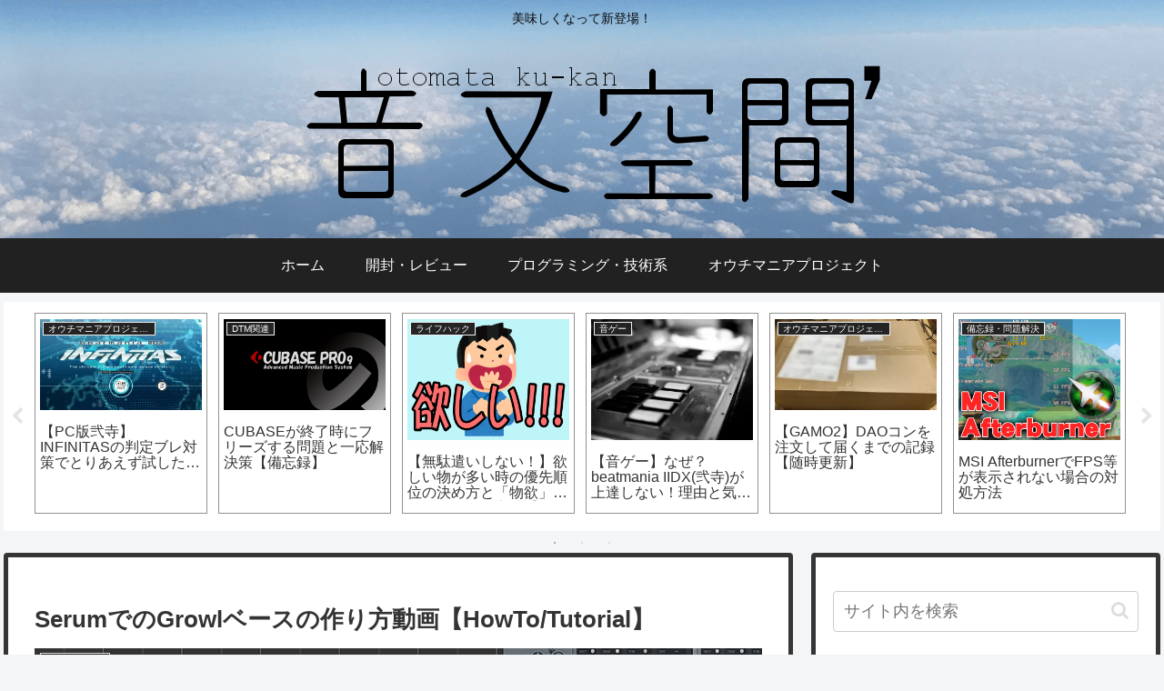

--- FILE ---
content_type: text/html; charset=utf-8
request_url: https://www.google.com/recaptcha/api2/aframe
body_size: 266
content:
<!DOCTYPE HTML><html><head><meta http-equiv="content-type" content="text/html; charset=UTF-8"></head><body><script nonce="gEsXeefMQedfOfIkwtkVuQ">/** Anti-fraud and anti-abuse applications only. See google.com/recaptcha */ try{var clients={'sodar':'https://pagead2.googlesyndication.com/pagead/sodar?'};window.addEventListener("message",function(a){try{if(a.source===window.parent){var b=JSON.parse(a.data);var c=clients[b['id']];if(c){var d=document.createElement('img');d.src=c+b['params']+'&rc='+(localStorage.getItem("rc::a")?sessionStorage.getItem("rc::b"):"");window.document.body.appendChild(d);sessionStorage.setItem("rc::e",parseInt(sessionStorage.getItem("rc::e")||0)+1);localStorage.setItem("rc::h",'1762838141549');}}}catch(b){}});window.parent.postMessage("_grecaptcha_ready", "*");}catch(b){}</script></body></html>